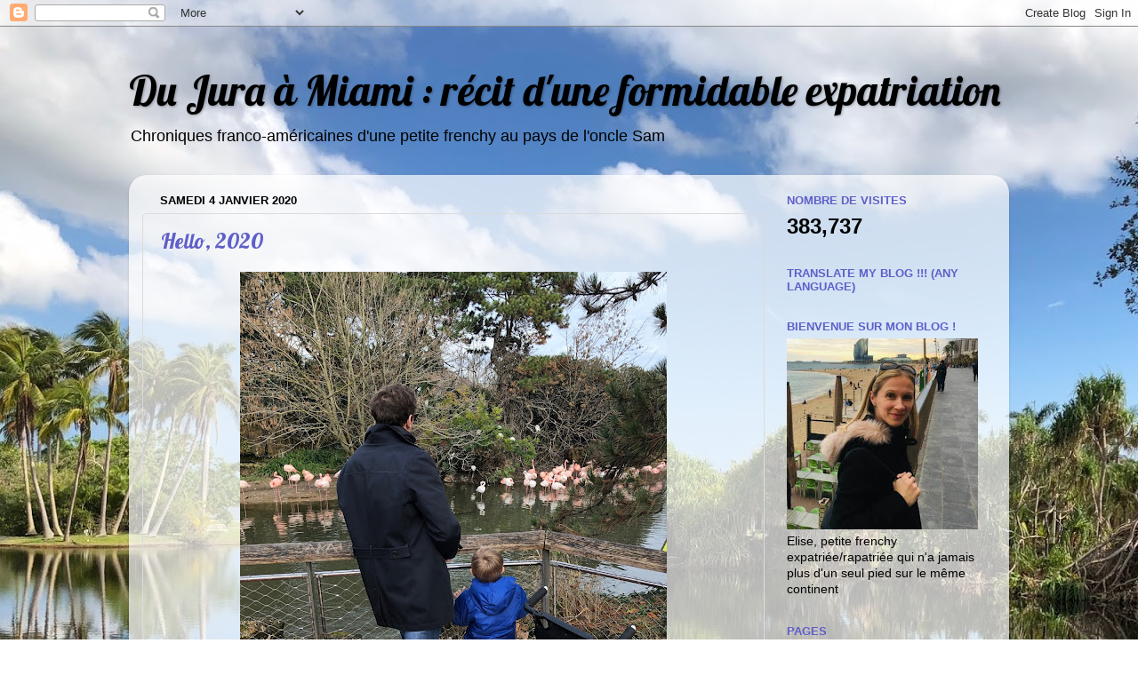

--- FILE ---
content_type: text/html; charset=UTF-8
request_url: http://www.frenchyusa.com/b/stats?style=BLACK_TRANSPARENT&timeRange=ALL_TIME&token=APq4FmAxYYs5DwjTqBXAmfvLNX33oNteIXyfe7DuCdsQoRp1T5oNdTXo3gK_l1GHJqTRRMzalB27lhvN8sLm1gIJM4_g076jaA
body_size: 260
content:
{"total":383737,"sparklineOptions":{"backgroundColor":{"fillOpacity":0.1,"fill":"#000000"},"series":[{"areaOpacity":0.3,"color":"#202020"}]},"sparklineData":[[0,12],[1,11],[2,12],[3,38],[4,8],[5,38],[6,12],[7,15],[8,12],[9,20],[10,93],[11,42],[12,21],[13,8],[14,15],[15,10],[16,23],[17,98],[18,49],[19,51],[20,28],[21,14],[22,18],[23,32],[24,46],[25,16],[26,36],[27,15],[28,26],[29,22]],"nextTickMs":3600000}